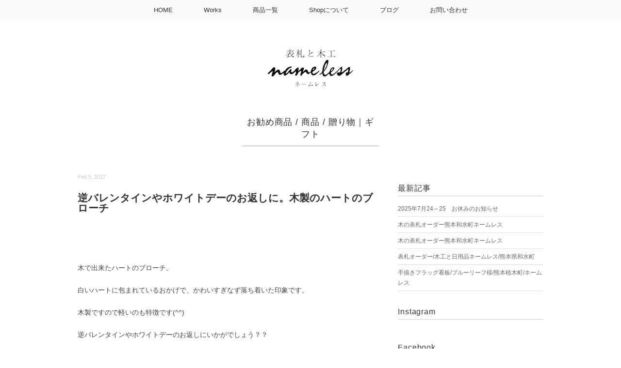

--- FILE ---
content_type: text/html; charset=UTF-8
request_url: https://name-less.jp/heartbrooch
body_size: 11555
content:
<!DOCTYPE html>
<html lang="ja"
	prefix="og: https://ogp.me/ns#" >
<head>
<title>逆バレンタインやホワイトデーのお返しに。木製のハートのブローチ</title>
<meta charset="utf-8">
<meta name="viewport" content="width=device-width, initial-scale=1.0">
<link rel="stylesheet" href="https://name-less.jp/wp-content/themes/mdm/responsive.css" type="text/css" media="screen, print" />
<link rel="stylesheet" href="https://name-less.jp/wp-content/themes/mdm/style.css" type="text/css" media="screen, print" />
<link rel="alternate" type="application/atom+xml" title="表札と木工 NAME LESS ネームレス｜熊本県和水町 Atom Feed" href="https://name-less.jp/feed/atom" />
<link rel="alternate" type="application/rss+xml" title="表札と木工 NAME LESS ネームレス｜熊本県和水町 RSS Feed" href="https://name-less.jp/feed" />
<!--[if lt IE 9]>
<script src="http://html5shiv.googlecode.com/svn/trunk/html5.js"></script>
<![endif]-->

<!-- All In One SEO Pack 3.7.1ob_start_detected [-1,-1] -->
<meta name="description"  content="木で出来たハートのブローチ。 白いハートに包まれているおかげで、かわいすぎなず落ち着いた印象です。 木製ですので軽いのも特徴です(^^) 逆バレンタインやホワイトデーのお返しにいかがでしょう？？" />

<meta name="keywords"  content="ハート,ブローチ,アクセサリー,ギフト,バレンタイン,ホワイトデー,贈り物" />

<script type="application/ld+json" class="aioseop-schema">{"@context":"https://schema.org","@graph":[{"@type":"Organization","@id":"https://name-less.jp/#organization","url":"https://name-less.jp/","name":"表札と木工 NAME LESS ネームレス｜熊本県和水町","sameAs":[]},{"@type":"WebSite","@id":"https://name-less.jp/#website","url":"https://name-less.jp/","name":"表札と木工 NAME LESS ネームレス｜熊本県和水町","publisher":{"@id":"https://name-less.jp/#organization"}},{"@type":"WebPage","@id":"https://name-less.jp/heartbrooch#webpage","url":"https://name-less.jp/heartbrooch","inLanguage":"ja","name":"逆バレンタインやホワイトデーのお返しに。木製のハートのブローチ","isPartOf":{"@id":"https://name-less.jp/#website"},"breadcrumb":{"@id":"https://name-less.jp/heartbrooch#breadcrumblist"},"description":"木で出来たハートのブローチ。\r\n\r\n白いハートに包まれているおかげで、かわいすぎなず落ち着いた印象です。\r\n\r\n木製ですので軽いのも特徴です(^^)\r\n\r\n逆バレンタインやホワイトデーのお返しにいかがでしょう？？","image":{"@type":"ImageObject","@id":"https://name-less.jp/heartbrooch#primaryimage","url":"https://i1.wp.com/name-less.jp/wp-content/uploads/2017/03/IMGP5337.jpg?fit=900%2C598&ssl=1","width":900,"height":598},"primaryImageOfPage":{"@id":"https://name-less.jp/heartbrooch#primaryimage"},"datePublished":"2017-02-05T08:47:07+09:00","dateModified":"2017-03-13T07:39:18+09:00"},{"@type":"Article","@id":"https://name-less.jp/heartbrooch#article","isPartOf":{"@id":"https://name-less.jp/heartbrooch#webpage"},"author":{"@id":"https://name-less.jp/author/name-less#author"},"headline":"逆バレンタインやホワイトデーのお返しに。木製のハートのブローチ","datePublished":"2017-02-05T08:47:07+09:00","dateModified":"2017-03-13T07:39:18+09:00","commentCount":0,"mainEntityOfPage":{"@id":"https://name-less.jp/heartbrooch#webpage"},"publisher":{"@id":"https://name-less.jp/#organization"},"articleSection":"お勧め商品, 商品, 贈り物｜ギフト","image":{"@type":"ImageObject","@id":"https://name-less.jp/heartbrooch#primaryimage","url":"https://i1.wp.com/name-less.jp/wp-content/uploads/2017/03/IMGP5337.jpg?fit=900%2C598&ssl=1","width":900,"height":598}},{"@type":"Person","@id":"https://name-less.jp/author/name-less#author","name":"name-less","sameAs":[],"image":{"@type":"ImageObject","@id":"https://name-less.jp/#personlogo","url":"https://secure.gravatar.com/avatar/8eeca93fc91869a7a87dd3dc8ba70c4d?s=96&d=mm&r=g","width":96,"height":96,"caption":"name-less"}},{"@type":"BreadcrumbList","@id":"https://name-less.jp/heartbrooch#breadcrumblist","itemListElement":[{"@type":"ListItem","position":1,"item":{"@type":"WebPage","@id":"https://name-less.jp/","url":"https://name-less.jp/","name":"表札と木工 NAME LESS ネームレス｜熊本県和水町"}},{"@type":"ListItem","position":2,"item":{"@type":"WebPage","@id":"https://name-less.jp/heartbrooch","url":"https://name-less.jp/heartbrooch","name":"逆バレンタインやホワイトデーのお返しに。木製のハートのブローチ"}}]}]}</script>
<link rel="canonical" href="https://name-less.jp/heartbrooch" />
<meta property="og:type" content="article" />
<meta property="og:title" content="逆バレンタインやホワイトデーのお返しに。木製のハートのブローチ" />
<meta property="og:description" content="木で出来たハートのブローチ。 白いハートに包まれているおかげで、かわいすぎなず落ち着いた印象です。 木製ですので軽いのも特徴です(^^) 逆バレンタインやホワイトデーのお返しにいかがでしょう？？" />
<meta property="og:url" content="https://name-less.jp/heartbrooch" />
<meta property="og:site_name" content="木のおもちゃの出産祝いやギフトをお探しならNameLess" />
<meta property="og:image" content="https://name-less.jp/wp-content/plugins/all-in-one-seo-pack/images/default-user-image.png" />
<meta property="article:published_time" content="2017-02-05T08:47:07Z" />
<meta property="article:modified_time" content="2017-03-13T07:39:18Z" />
<meta property="article:publisher" content="https://www.facebook.com/nameless.jp" />
<meta property="og:image:secure_url" content="https://name-less.jp/wp-content/plugins/all-in-one-seo-pack/images/default-user-image.png" />
<meta name="twitter:card" content="summary" />
<meta name="twitter:title" content="逆バレンタインやホワイトデーのお返しに。木製のハートのブローチ" />
<meta name="twitter:description" content="木で出来たハートのブローチ。 白いハートに包まれているおかげで、かわいすぎなず落ち着いた印象です。 木製ですので軽いのも特徴です(^^) 逆バレンタインやホワイトデーのお返しにいかがでしょう？？" />
<meta name="twitter:image" content="https://name-less.jp/wp-content/plugins/all-in-one-seo-pack/images/default-user-image.png" />
			<script type="text/javascript" >
				window.ga=window.ga||function(){(ga.q=ga.q||[]).push(arguments)};ga.l=+new Date;
				ga('create', 'UA-63090677-2', 'auto');
				// Plugins
				
				ga('send', 'pageview');
			</script>
			<script async src="https://www.google-analytics.com/analytics.js"></script>
			<!-- All In One SEO Pack -->
<link rel='dns-prefetch' href='//ajax.googleapis.com' />
<link rel='dns-prefetch' href='//secure.gravatar.com' />
<link rel='dns-prefetch' href='//s.w.org' />
<link rel='dns-prefetch' href='//v0.wordpress.com' />
<link rel='dns-prefetch' href='//i0.wp.com' />
<link rel='dns-prefetch' href='//i1.wp.com' />
<link rel='dns-prefetch' href='//i2.wp.com' />
		<script type="text/javascript">
			window._wpemojiSettings = {"baseUrl":"https:\/\/s.w.org\/images\/core\/emoji\/13.0.1\/72x72\/","ext":".png","svgUrl":"https:\/\/s.w.org\/images\/core\/emoji\/13.0.1\/svg\/","svgExt":".svg","source":{"concatemoji":"https:\/\/name-less.jp\/wp-includes\/js\/wp-emoji-release.min.js?ver=5.6.16"}};
			!function(e,a,t){var n,r,o,i=a.createElement("canvas"),p=i.getContext&&i.getContext("2d");function s(e,t){var a=String.fromCharCode;p.clearRect(0,0,i.width,i.height),p.fillText(a.apply(this,e),0,0);e=i.toDataURL();return p.clearRect(0,0,i.width,i.height),p.fillText(a.apply(this,t),0,0),e===i.toDataURL()}function c(e){var t=a.createElement("script");t.src=e,t.defer=t.type="text/javascript",a.getElementsByTagName("head")[0].appendChild(t)}for(o=Array("flag","emoji"),t.supports={everything:!0,everythingExceptFlag:!0},r=0;r<o.length;r++)t.supports[o[r]]=function(e){if(!p||!p.fillText)return!1;switch(p.textBaseline="top",p.font="600 32px Arial",e){case"flag":return s([127987,65039,8205,9895,65039],[127987,65039,8203,9895,65039])?!1:!s([55356,56826,55356,56819],[55356,56826,8203,55356,56819])&&!s([55356,57332,56128,56423,56128,56418,56128,56421,56128,56430,56128,56423,56128,56447],[55356,57332,8203,56128,56423,8203,56128,56418,8203,56128,56421,8203,56128,56430,8203,56128,56423,8203,56128,56447]);case"emoji":return!s([55357,56424,8205,55356,57212],[55357,56424,8203,55356,57212])}return!1}(o[r]),t.supports.everything=t.supports.everything&&t.supports[o[r]],"flag"!==o[r]&&(t.supports.everythingExceptFlag=t.supports.everythingExceptFlag&&t.supports[o[r]]);t.supports.everythingExceptFlag=t.supports.everythingExceptFlag&&!t.supports.flag,t.DOMReady=!1,t.readyCallback=function(){t.DOMReady=!0},t.supports.everything||(n=function(){t.readyCallback()},a.addEventListener?(a.addEventListener("DOMContentLoaded",n,!1),e.addEventListener("load",n,!1)):(e.attachEvent("onload",n),a.attachEvent("onreadystatechange",function(){"complete"===a.readyState&&t.readyCallback()})),(n=t.source||{}).concatemoji?c(n.concatemoji):n.wpemoji&&n.twemoji&&(c(n.twemoji),c(n.wpemoji)))}(window,document,window._wpemojiSettings);
		</script>
		<style type="text/css">
img.wp-smiley,
img.emoji {
	display: inline !important;
	border: none !important;
	box-shadow: none !important;
	height: 1em !important;
	width: 1em !important;
	margin: 0 .07em !important;
	vertical-align: -0.1em !important;
	background: none !important;
	padding: 0 !important;
}
</style>
	<link rel='stylesheet' id='wp-block-library-css'  href='https://name-less.jp/wp-includes/css/dist/block-library/style.min.css?ver=5.6.16' type='text/css' media='all' />
<style id='wp-block-library-inline-css' type='text/css'>
.has-text-align-justify{text-align:justify;}
</style>
<link rel='stylesheet' id='shop-menu-style-css'  href='https://name-less.jp/wp-content/plugins/shop-menu/shop-menu.css?ver=1.5.0' type='text/css' media='all' />
<link rel='stylesheet' id='child-pages-shortcode-css-css'  href='https://name-less.jp/wp-content/plugins/child-pages-shortcode/css/child-pages-shortcode.min.css?ver=1.1.4' type='text/css' media='all' />
<link rel='stylesheet' id='fancybox-css'  href='https://name-less.jp/wp-content/plugins/easy-fancybox/css/jquery.fancybox.min.css?ver=1.3.24' type='text/css' media='screen' />
<link rel='stylesheet' id='jetpack_css-css'  href='https://name-less.jp/wp-content/plugins/jetpack/css/jetpack.css?ver=9.2.4' type='text/css' media='all' />
<script type='text/javascript' src='http://ajax.googleapis.com/ajax/libs/jquery/1.7.1/jquery.min.js?ver=1.7.1' id='jquery-js'></script>
<script type='text/javascript' id='shop-menu-js-js-extra'>
/* <![CDATA[ */
var SM_Setting = {"ajaxurl":"https:\/\/name-less.jp\/wp-admin\/admin-ajax.php","action":"get_menu_ajax","next_page":"1"};
/* ]]> */
</script>
<script type='text/javascript' src='https://name-less.jp/wp-content/plugins/shop-menu/next-page.js?ver=1.5.0' id='shop-menu-js-js'></script>
<script type='text/javascript' src='https://name-less.jp/wp-content/plugins/child-pages-shortcode/js/child-pages-shortcode.min.js?ver=1.1.4' id='child-pages-shortcode-js'></script>
<link rel="https://api.w.org/" href="https://name-less.jp/wp-json/" /><link rel="alternate" type="application/json" href="https://name-less.jp/wp-json/wp/v2/posts/1986" /><link rel='shortlink' href='https://wp.me/p6ocJO-w2' />
<link rel="alternate" type="application/json+oembed" href="https://name-less.jp/wp-json/oembed/1.0/embed?url=https%3A%2F%2Fname-less.jp%2Fheartbrooch" />
<link rel="alternate" type="text/xml+oembed" href="https://name-less.jp/wp-json/oembed/1.0/embed?url=https%3A%2F%2Fname-less.jp%2Fheartbrooch&#038;format=xml" />
<style type='text/css'>img#wpstats{display:none}</style><style type="text/css"></style>
<!-- BEGIN: WP Social Bookmarking Light HEAD --><script>
    (function (d, s, id) {
        var js, fjs = d.getElementsByTagName(s)[0];
        if (d.getElementById(id)) return;
        js = d.createElement(s);
        js.id = id;
        js.src = "//connect.facebook.net/ja_JP/sdk.js#xfbml=1&version=v2.7";
        fjs.parentNode.insertBefore(js, fjs);
    }(document, 'script', 'facebook-jssdk'));
</script>
<style type="text/css">.wp_social_bookmarking_light{
    border: 0 !important;
    padding: 10px 0 20px 0 !important;
    margin: 0 !important;
}
.wp_social_bookmarking_light div{
    float: left !important;
    border: 0 !important;
    padding: 0 !important;
    margin: 0 5px 0px 0 !important;
    min-height: 30px !important;
    line-height: 18px !important;
    text-indent: 0 !important;
}
.wp_social_bookmarking_light img{
    border: 0 !important;
    padding: 0;
    margin: 0;
    vertical-align: top !important;
}
.wp_social_bookmarking_light_clear{
    clear: both !important;
}
#fb-root{
    display: none;
}
.wsbl_twitter{
    width: 100px;
}
.wsbl_facebook_like iframe{
    max-width: none !important;
}
</style>
<!-- END: WP Social Bookmarking Light HEAD -->
<link rel="icon" href="https://i1.wp.com/name-less.jp/wp-content/uploads/2020/12/cropped-1-7f7fa9308dc3747e3f3d587dcad01dad.jpeg?fit=32%2C32&#038;ssl=1" sizes="32x32" />
<link rel="icon" href="https://i1.wp.com/name-less.jp/wp-content/uploads/2020/12/cropped-1-7f7fa9308dc3747e3f3d587dcad01dad.jpeg?fit=192%2C192&#038;ssl=1" sizes="192x192" />
<link rel="apple-touch-icon" href="https://i1.wp.com/name-less.jp/wp-content/uploads/2020/12/cropped-1-7f7fa9308dc3747e3f3d587dcad01dad.jpeg?fit=180%2C180&#038;ssl=1" />
<meta name="msapplication-TileImage" content="https://i1.wp.com/name-less.jp/wp-content/uploads/2020/12/cropped-1-7f7fa9308dc3747e3f3d587dcad01dad.jpeg?fit=270%2C270&#038;ssl=1" />
<script type="text/javascript" src="https://name-less.jp/wp-content/themes/mdm/jquery/scrolltopcontrol.js"></script>
<script src="https://name-less.jp/wp-content/themes/mdm/jquery/jquery.cycle2.js" type="text/javascript"></script>
<script src="https://name-less.jp/wp-content/themes/mdm/jquery/jquery.cycle2.carousel.js" type="text/javascript"></script>
<script type="text/javascript">
 $().ready(function() {
   $(document).ready(
     function(){
     $("a img").hover(function(){
     $(this).fadeTo(200, 0.8);
     },function(){
     $(this).fadeTo(300, 1.0);
     });
   });
 });
</script>
</head>

<body class="post-template-default single single-post postid-1986 single-format-standard">

<!-- トップナビゲーション -->
<nav id="nav" class="main-navigation" role="navigation">
<div class="menu-topnav-container"><ul id="menu-topnav" class="nav-menu"><li id="menu-item-3771" class="menu-item menu-item-type-post_type menu-item-object-page menu-item-home menu-item-3771"><a href="https://name-less.jp/">HOME</a></li>
<li id="menu-item-3772" class="menu-item menu-item-type-post_type menu-item-object-page menu-item-has-children menu-item-3772"><a href="https://name-less.jp/works">Works</a>
<ul class="sub-menu">
	<li id="menu-item-3783" class="menu-item menu-item-type-post_type menu-item-object-page menu-item-3783"><a href="https://name-less.jp/works/nameplate">セミオーダー表札</a></li>
	<li id="menu-item-3782" class="menu-item menu-item-type-post_type menu-item-object-page menu-item-3782"><a href="https://name-less.jp/works/handwriting-flag">手描きフラッグ</a></li>
	<li id="menu-item-3820" class="menu-item menu-item-type-post_type menu-item-object-page menu-item-3820"><a href="https://name-less.jp/works/interior">納品・施工事例</a></li>
</ul>
</li>
<li id="menu-item-3773" class="menu-item menu-item-type-post_type menu-item-object-page menu-item-3773"><a href="https://name-less.jp/item">商品一覧</a></li>
<li id="menu-item-3774" class="menu-item menu-item-type-post_type menu-item-object-page menu-item-3774"><a href="https://name-less.jp/shop">Shopについて</a></li>
<li id="menu-item-3775" class="menu-item menu-item-type-post_type menu-item-object-page menu-item-3775"><a href="https://name-less.jp/blog">ブログ</a></li>
<li id="menu-item-3776" class="menu-item menu-item-type-post_type menu-item-object-page menu-item-3776"><a href="https://name-less.jp/contact">お問い合わせ</a></li>
</ul></div></nav>
<!-- / トップナビゲーション -->
<div class="clear"></div>  

<!-- ヘッダー -->
<header id="header">

<!-- ヘッダー中身 -->    
<div class="header-inner">

<!-- ロゴ -->
<div class="logo">
<a href="https://name-less.jp" title="表札と木工 NAME LESS ネームレス｜熊本県和水町"><img src="https://name-less.jp/wp-content/uploads/2021/02/6802f3a49777d4196676a6d703a9dd33-1.png" alt="表札と木工 NAME LESS ネームレス｜熊本県和水町"/></a>
</div>
<!-- / ロゴ -->

</div>    
<!-- / ヘッダー中身 -->    

</header>
<!-- / ヘッダー -->  
<div class="clear"></div>
<!-- 全体warapper -->
<div class="wrapper">

<!-- メインwrap -->
<div id="main">

<!-- ページタイトル -->
<div class="pagetitle"><a href="https://name-less.jp/category/item/itemreco" rel="category tag">お勧め商品</a> / <a href="https://name-less.jp/category/item" rel="category tag">商品</a> / <a href="https://name-less.jp/category/%e8%b4%88%e3%82%8a%e7%89%a9" rel="category tag">贈り物｜ギフト</a></div>
<!-- / ページタイトル -->


<!-- コンテンツブロック -->
<div class="row">

<!-- 本文エリア -->
<article class="twothird">

<!-- 投稿 -->
<div class="blog-date">Feb 5, 2017</div>
<h1 class="blog-title">逆バレンタインやホワイトデーのお返しに。木製のハートのブローチ</h1>

<div class='wp_social_bookmarking_light'>        <div class="wsbl_facebook_like"><div id="fb-root"></div><fb:like href="https://name-less.jp/heartbrooch" layout="button_count" action="like" width="100" share="true" show_faces="false" ></fb:like></div></div>
<br class='wp_social_bookmarking_light_clear' />
<p>木で出来たハートのブローチ。</p>
<p>白いハートに包まれているおかげで、かわいすぎなず落ち着いた印象です。</p>
<p>木製ですので軽いのも特徴です(^^)</p>
<p>逆バレンタインやホワイトデーのお返しにいかがでしょう？？</p>
<p>&nbsp;</p>
<p><img src="https://i2.wp.com/name-less.jp/wp-content/plugins/lazy-load/images/1x1.trans.gif?ssl=1" data-lazy-src="https://i1.wp.com/name-less.jp/wp-content/uploads/2017/03/IMGP5337.jpg?resize=900%2C598&#038;ssl=1" loading="lazy" class="alignnone size-full wp-image-2389" alt width="900" height="598" srcset="https://i1.wp.com/name-less.jp/wp-content/uploads/2017/03/IMGP5337.jpg?w=900&amp;ssl=1 900w, https://i1.wp.com/name-less.jp/wp-content/uploads/2017/03/IMGP5337.jpg?resize=300%2C199&amp;ssl=1 300w, https://i1.wp.com/name-less.jp/wp-content/uploads/2017/03/IMGP5337.jpg?resize=768%2C510&amp;ssl=1 768w" sizes="(max-width: 900px) 100vw, 900px" data-recalc-dims="1"><noscript><img loading="lazy" class="alignnone size-full wp-image-2389" src="https://i1.wp.com/name-less.jp/wp-content/uploads/2017/03/IMGP5337.jpg?resize=900%2C598&#038;ssl=1" alt="" width="900" height="598" srcset="https://i1.wp.com/name-less.jp/wp-content/uploads/2017/03/IMGP5337.jpg?w=900&amp;ssl=1 900w, https://i1.wp.com/name-less.jp/wp-content/uploads/2017/03/IMGP5337.jpg?resize=300%2C199&amp;ssl=1 300w, https://i1.wp.com/name-less.jp/wp-content/uploads/2017/03/IMGP5337.jpg?resize=768%2C510&amp;ssl=1 768w" sizes="(max-width: 900px) 100vw, 900px" data-recalc-dims="1" /></noscript></p>
<p>&nbsp;</p>
<div class="storesjp-button" data-storesjp-item="5896e51c100315592000d8e9" data-storesjp-variation="5896e51c100315592000d8ea" data-storesjp-name="name-less" data-storesjp-layout="layout_a" data-storesjp-lang="ja"> </div>
<p><script>(function(d,s,id){var st=d.getElementsByTagName(s)[0];if(d.getElementById(id)){return;}var nst=d.createElement(s);nst.id=id;nst.src="//btn.stores.jp/button.js";nst.charset="UTF-8";st.parentNode.insertBefore(nst,st);})(document, "script", "storesjp-button");</script></p>
<p>&nbsp;</p>
<p>木のおもちゃスタジオName Less</p>
<p>阿部　徳秀<br />
 住所 ：〒865-0136 熊本県玉名郡和水町江田302<br />
 営業時間 ：9：00～17：00<br />
 連絡先 ：TEL・FAX: 0968-86-3030<br />
 mail: 　　info@name-less.jp<br />
 ＨＰ：　　<a href="https://name-less.jp/">http://name-less.jp</a><br />
 ＦＢ：　　<a href="https://www.facebook.com/nameless.jp/">https://www.facebook.com/nameless.jp/</a></p>
<p>ネットショップ：　<a href="https://name-less.stores.jp/">https://name-less.stores.jp</a></p>

<div class="fb-page" data-href="https://www.facebook.com/nameless.jp" data-width="500" data-height="300" data-small-header="true" data-adapt-container-width="true" data-hide-cover="false" data-show-facepile="true" data-show-posts="true"><div class="fb-xfbml-parse-ignore"><blockquote cite="https://www.facebook.com/nameless.jp"><a href="https://www.facebook.com/nameless.jp">Name Less　ネームレス</a></blockquote></div></div>

<!-- ウィジェットエリア（本文下の広告枠） -->
<div class="row widget-adspace">
<article>	
<div id="topbox">
</div>
</article>	
</div>
<!-- / ウィジェットエリア（本文下の広告枠） -->

<div id="blog-foot">Posted in <a href="https://name-less.jp/category/item/itemreco" rel="category tag">お勧め商品</a>, <a href="https://name-less.jp/category/item" rel="category tag">商品</a>, <a href="https://name-less.jp/category/%e8%b4%88%e3%82%8a%e7%89%a9" rel="category tag">贈り物｜ギフト</a> ｜ <span>Comments Closed</span>　</div>
<!-- / 投稿 -->



<!-- 関連記事 -->
<h3 class="similar-head">関連記事</h3>
<div class="similar">
<ul>
<li><table class="similar-text"><tr><th><a href="https://name-less.jp/photoflame"><img src="https://name-less.jp/wp-content/plugins/lazy-load/images/1x1.trans.gif" data-lazy-src="https://i1.wp.com/name-less.jp/wp-content/uploads/2022/11/IMGP4641.jpg?fit=464%2C309&#038;ssl=1" width="464" height="309" class="attachment-464x309 size-464x309 wp-post-image" alt loading="lazy" srcset="https://i1.wp.com/name-less.jp/wp-content/uploads/2022/11/IMGP4641.jpg?w=900&amp;ssl=1 900w, https://i1.wp.com/name-less.jp/wp-content/uploads/2022/11/IMGP4641.jpg?resize=300%2C199&amp;ssl=1 300w, https://i1.wp.com/name-less.jp/wp-content/uploads/2022/11/IMGP4641.jpg?resize=768%2C510&amp;ssl=1 768w" sizes="(max-width: 464px) 100vw, 464px"><noscript><img width="464" height="309" src="https://i1.wp.com/name-less.jp/wp-content/uploads/2022/11/IMGP4641.jpg?fit=464%2C309&amp;ssl=1" class="attachment-464x309 size-464x309 wp-post-image" alt="" loading="lazy" srcset="https://i1.wp.com/name-less.jp/wp-content/uploads/2022/11/IMGP4641.jpg?w=900&amp;ssl=1 900w, https://i1.wp.com/name-less.jp/wp-content/uploads/2022/11/IMGP4641.jpg?resize=300%2C199&amp;ssl=1 300w, https://i1.wp.com/name-less.jp/wp-content/uploads/2022/11/IMGP4641.jpg?resize=768%2C510&amp;ssl=1 768w" sizes="(max-width: 464px) 100vw, 464px" /></noscript></a></th>
<td><h4><a href="https://name-less.jp/photoflame" title="小さな花束と古材のフォトフレーム/熊本県和水町"> 小さな花束と古材のフォトフレーム/熊本県和水町</a></h4></td></tr></table></li>
<li><table class="similar-text"><tr><th><a href="https://name-less.jp/haru-chocolate"><img src="https://name-less.jp/wp-content/plugins/lazy-load/images/1x1.trans.gif" data-lazy-src="https://i1.wp.com/name-less.jp/wp-content/uploads/2018/11/IMGP0668.jpg?fit=464%2C309&#038;ssl=1" width="464" height="309" class="attachment-464x309 size-464x309 wp-post-image" alt loading="lazy" srcset="https://i1.wp.com/name-less.jp/wp-content/uploads/2018/11/IMGP0668.jpg?w=900&amp;ssl=1 900w, https://i1.wp.com/name-less.jp/wp-content/uploads/2018/11/IMGP0668.jpg?resize=300%2C199&amp;ssl=1 300w, https://i1.wp.com/name-less.jp/wp-content/uploads/2018/11/IMGP0668.jpg?resize=768%2C510&amp;ssl=1 768w" sizes="(max-width: 464px) 100vw, 464px"><noscript><img width="464" height="309" src="https://i1.wp.com/name-less.jp/wp-content/uploads/2018/11/IMGP0668.jpg?fit=464%2C309&amp;ssl=1" class="attachment-464x309 size-464x309 wp-post-image" alt="" loading="lazy" srcset="https://i1.wp.com/name-less.jp/wp-content/uploads/2018/11/IMGP0668.jpg?w=900&amp;ssl=1 900w, https://i1.wp.com/name-less.jp/wp-content/uploads/2018/11/IMGP0668.jpg?resize=300%2C199&amp;ssl=1 300w, https://i1.wp.com/name-less.jp/wp-content/uploads/2018/11/IMGP0668.jpg?resize=768%2C510&amp;ssl=1 768w" sizes="(max-width: 464px) 100vw, 464px" /></noscript></a></th>
<td><h4><a href="https://name-less.jp/haru-chocolate" title="Bean to Barハルチョコレートお取扱い始めました。"> Bean to Barハルチョコレートお取扱い始めました。</a></h4></td></tr></table></li>
<li><table class="similar-text"><tr><th><a href="https://name-less.jp/daizucoffee"><img src="https://name-less.jp/wp-content/plugins/lazy-load/images/1x1.trans.gif" data-lazy-src="https://i0.wp.com/name-less.jp/wp-content/uploads/2018/10/31682407_2589752611038709_3146697399888510976_n.jpg?fit=426%2C309&#038;ssl=1" width="426" height="309" class="attachment-464x309 size-464x309 wp-post-image" alt loading="lazy" srcset="https://i0.wp.com/name-less.jp/wp-content/uploads/2018/10/31682407_2589752611038709_3146697399888510976_n.jpg?w=960&amp;ssl=1 960w, https://i0.wp.com/name-less.jp/wp-content/uploads/2018/10/31682407_2589752611038709_3146697399888510976_n.jpg?resize=300%2C218&amp;ssl=1 300w, https://i0.wp.com/name-less.jp/wp-content/uploads/2018/10/31682407_2589752611038709_3146697399888510976_n.jpg?resize=768%2C557&amp;ssl=1 768w" sizes="(max-width: 426px) 100vw, 426px"><noscript><img width="426" height="309" src="https://i0.wp.com/name-less.jp/wp-content/uploads/2018/10/31682407_2589752611038709_3146697399888510976_n.jpg?fit=426%2C309&amp;ssl=1" class="attachment-464x309 size-464x309 wp-post-image" alt="" loading="lazy" srcset="https://i0.wp.com/name-less.jp/wp-content/uploads/2018/10/31682407_2589752611038709_3146697399888510976_n.jpg?w=960&amp;ssl=1 960w, https://i0.wp.com/name-less.jp/wp-content/uploads/2018/10/31682407_2589752611038709_3146697399888510976_n.jpg?resize=300%2C218&amp;ssl=1 300w, https://i0.wp.com/name-less.jp/wp-content/uploads/2018/10/31682407_2589752611038709_3146697399888510976_n.jpg?resize=768%2C557&amp;ssl=1 768w" sizes="(max-width: 426px) 100vw, 426px" /></noscript></a></th>
<td><h4><a href="https://name-less.jp/daizucoffee" title="妊娠・授乳中のママも飲める熊本和水町の大豆コーヒーの製作現場へ！"> 妊娠・授乳中のママも飲める熊本和水町の大豆コーヒーの製作現場へ！</a></h4></td></tr></table></li>
<li><table class="similar-text"><tr><th><a href="https://name-less.jp/vinegar-su"><img src="https://name-less.jp/wp-content/plugins/lazy-load/images/1x1.trans.gif" data-lazy-src="https://i2.wp.com/name-less.jp/wp-content/uploads/2018/08/IMGP9392.jpg?fit=464%2C309&#038;ssl=1" width="464" height="309" class="attachment-464x309 size-464x309 wp-post-image" alt loading="lazy" srcset="https://i2.wp.com/name-less.jp/wp-content/uploads/2018/08/IMGP9392.jpg?w=900&amp;ssl=1 900w, https://i2.wp.com/name-less.jp/wp-content/uploads/2018/08/IMGP9392.jpg?resize=300%2C199&amp;ssl=1 300w, https://i2.wp.com/name-less.jp/wp-content/uploads/2018/08/IMGP9392.jpg?resize=768%2C510&amp;ssl=1 768w" sizes="(max-width: 464px) 100vw, 464px"><noscript><img width="464" height="309" src="https://i2.wp.com/name-less.jp/wp-content/uploads/2018/08/IMGP9392.jpg?fit=464%2C309&amp;ssl=1" class="attachment-464x309 size-464x309 wp-post-image" alt="" loading="lazy" srcset="https://i2.wp.com/name-less.jp/wp-content/uploads/2018/08/IMGP9392.jpg?w=900&amp;ssl=1 900w, https://i2.wp.com/name-less.jp/wp-content/uploads/2018/08/IMGP9392.jpg?resize=300%2C199&amp;ssl=1 300w, https://i2.wp.com/name-less.jp/wp-content/uploads/2018/08/IMGP9392.jpg?resize=768%2C510&amp;ssl=1 768w" sizes="(max-width: 464px) 100vw, 464px" /></noscript></a></th>
<td><h4><a href="https://name-less.jp/vinegar-su" title="酢造発酵場スーさんお取扱い始めました！熊本県和水町ネームレス"> 酢造発酵場スーさんお取扱い始めました！熊本県和水町ネームレス</a></h4></td></tr></table></li>
<li><table class="similar-text"><tr><th><a href="https://name-less.jp/spoon"><img src="https://name-less.jp/wp-content/plugins/lazy-load/images/1x1.trans.gif" data-lazy-src="https://i2.wp.com/name-less.jp/wp-content/uploads/2017/10/IMGP3345.jpg?fit=464%2C309&#038;ssl=1" width="464" height="309" class="attachment-464x309 size-464x309 wp-post-image" alt loading="lazy" srcset="https://i2.wp.com/name-less.jp/wp-content/uploads/2017/10/IMGP3345.jpg?w=900&amp;ssl=1 900w, https://i2.wp.com/name-less.jp/wp-content/uploads/2017/10/IMGP3345.jpg?resize=300%2C199&amp;ssl=1 300w, https://i2.wp.com/name-less.jp/wp-content/uploads/2017/10/IMGP3345.jpg?resize=768%2C510&amp;ssl=1 768w" sizes="(max-width: 464px) 100vw, 464px"><noscript><img width="464" height="309" src="https://i2.wp.com/name-less.jp/wp-content/uploads/2017/10/IMGP3345.jpg?fit=464%2C309&amp;ssl=1" class="attachment-464x309 size-464x309 wp-post-image" alt="" loading="lazy" srcset="https://i2.wp.com/name-less.jp/wp-content/uploads/2017/10/IMGP3345.jpg?w=900&amp;ssl=1 900w, https://i2.wp.com/name-less.jp/wp-content/uploads/2017/10/IMGP3345.jpg?resize=300%2C199&amp;ssl=1 300w, https://i2.wp.com/name-less.jp/wp-content/uploads/2017/10/IMGP3345.jpg?resize=768%2C510&amp;ssl=1 768w" sizes="(max-width: 464px) 100vw, 464px" /></noscript></a></th>
<td><h4><a href="https://name-less.jp/spoon" title="木のスプーンで食卓が楽しくなる？おすすめな理由と手入れ方法"> 木のスプーンで食卓が楽しくなる？おすすめな理由と手入れ方法</a></h4></td></tr></table></li>
</ul>
</div>
<!-- / 関連記事 -->



<!-- ページャー -->
<div id="next">
<span class="left"><a href="https://name-less.jp/coffee-dripper" rel="prev">＜ ハンドドリップを楽しむあなたにオススメ！コーヒードリッパースタンド</a></span>
<span class="right"><a href="https://name-less.jp/nameorder" rel="next">出産祝いに木のおもちゃ【ひよこのがらがら】オーダーお名前入れ ＞</a></span>
<div class="clear"></div>
</div>
<!-- / ページャー -->

<!-- コメントエリア -->


<!-- / コメントエリア -->

<!-- 投稿が無い場合 -->
<!-- 投稿が無い場合 -->


<!-- ウィジェットエリア（コメント下の広告枠） -->
<div class="row widget-adspace">
<article>	
<div id="topbox">
</div>
</article>	
</div>
<!-- / ウィジェットエリア（コメント下の広告枠） -->


</article>
<!-- / 本文エリア -->


<!-- サイドエリア -->
<article class="third">

<!-- サイドバー -->
<div id="sidebar">

<div id="sidebox">

		<div id="recent-posts-2" class="widget widget_recent_entries">
		<div class="sidebar-title">最新記事</div>
		<ul>
											<li>
					<a href="https://name-less.jp/2025%e5%b9%b47%e6%9c%8824%ef%bd%9e25%e3%80%80%e3%81%8a%e4%bc%91%e3%81%bf%e3%81%ae%e3%81%8a%e7%9f%a5%e3%82%89%e3%81%9b">2025年7月24～25　お休みのお知らせ</a>
									</li>
											<li>
					<a href="https://name-less.jp/nameplate-24">木の表札オーダー熊本和水町ネームレス</a>
									</li>
											<li>
					<a href="https://name-less.jp/nameplate-23">木の表札オーダー熊本和水町ネームレス</a>
									</li>
											<li>
					<a href="https://name-less.jp/nameplate-22">表札オーダー/木工と日用品ネームレス/熊本県和水町</a>
									</li>
											<li>
					<a href="https://name-less.jp/flag-8">手描きフラッグ看板/ブルーリーフ様/熊本植木町/ネームレス</a>
									</li>
					</ul>

		</div><div id="custom_html-2" class="widget_text widget widget_custom_html"><div class="sidebar-title">Instagram</div><div class="textwidget custom-html-widget"><div id="insta-window" class="iswd-base" data-iswd='{"username":"nameless.studio"}'></div>
<script src="https://insta-window-tool.web.app/v3/insta-window.js"></script></div></div><div id="text-2" class="widget widget_text"><div class="sidebar-title">Facebook</div>			<div class="textwidget"><div class="fb-page" data-href="https://www.facebook.com/nameless.jp" data-width="500" data-height="300" data-small-header="true" data-adapt-container-width="true" data-hide-cover="false" data-show-facepile="true" data-show-posts="true"><div class="fb-xfbml-parse-ignore"><blockquote cite="https://www.facebook.com/nameless.jp"><a href="https://www.facebook.com/nameless.jp">Name Less　ネームレス</a></blockquote></div></div></div>
		</div><div id="categories-2" class="widget widget_categories"><div class="sidebar-title">カテゴリー</div>
			<ul>
					<li class="cat-item cat-item-13"><a href="https://name-less.jp/category/about-name-less">NameLessの事</a> (63)
</li>
	<li class="cat-item cat-item-44"><a href="https://name-less.jp/category/%e3%81%8a%e3%82%93%e3%81%b6%e3%82%82%e3%81%a3%e3%81%93">おんぶもっこ</a> (1)
</li>
	<li class="cat-item cat-item-10"><a href="https://name-less.jp/category/item/itemreco">お勧め商品</a> (19)
</li>
	<li class="cat-item cat-item-1"><a href="https://name-less.jp/category/name-order">お名前入れ</a> (16)
</li>
	<li class="cat-item cat-item-30"><a href="https://name-less.jp/category/%e3%82%a2%e3%82%af%e3%82%bb%e3%82%b5%e3%83%aa%e3%83%bc">アクセサリー</a> (11)
</li>
	<li class="cat-item cat-item-29"><a href="https://name-less.jp/category/%e3%82%aa%e3%83%bc%e3%83%80%e3%83%bc%e3%83%a1%e3%82%a4%e3%83%89">オーダーメイド</a> (49)
</li>
	<li class="cat-item cat-item-31"><a href="https://name-less.jp/category/%e3%82%ab%e3%83%95%e3%82%a7">カフェ</a> (3)
</li>
	<li class="cat-item cat-item-21"><a href="https://name-less.jp/category/workshop">体験教室</a> (21)
</li>
	<li class="cat-item cat-item-33"><a href="https://name-less.jp/category/%e5%86%85%e8%a3%85">内装</a> (4)
</li>
	<li class="cat-item cat-item-9"><a href="https://name-less.jp/category/item">商品</a> (36)
</li>
	<li class="cat-item cat-item-41"><a href="https://name-less.jp/category/%e5%ae%b6%e5%85%b7">家具</a> (10)
</li>
	<li class="cat-item cat-item-37"><a href="https://name-less.jp/category/%e5%b1%95%e7%a4%ba%e4%bc%9a%e3%82%a4%e3%83%99%e3%83%b3%e3%83%88">展示会/イベント</a> (37)
</li>
	<li class="cat-item cat-item-11"><a href="https://name-less.jp/category/item/itemnew">新商品</a> (24)
</li>
	<li class="cat-item cat-item-47"><a href="https://name-less.jp/category/%e7%9c%8b%e6%9d%bf">看板</a> (14)
</li>
	<li class="cat-item cat-item-45"><a href="https://name-less.jp/category/%e8%a1%a8%e6%9c%ad">表札</a> (23)
</li>
	<li class="cat-item cat-item-42"><a href="https://name-less.jp/category/%e8%a3%bd%e4%bd%9c%e9%a2%a8%e6%99%af">製作風景</a> (5)
</li>
	<li class="cat-item cat-item-28"><a href="https://name-less.jp/category/%e8%b4%88%e3%82%8a%e7%89%a9">贈り物｜ギフト</a> (23)
</li>
	<li class="cat-item cat-item-46"><a href="https://name-less.jp/category/%e9%85%a2%e9%80%a0%e7%99%ba%e9%85%b5%e5%a0%b4%e3%82%b9%e3%83%bc">酢造発酵場スー</a> (1)
</li>
	<li class="cat-item cat-item-27"><a href="https://name-less.jp/category/%e9%9b%91%e8%b2%a8">雑貨</a> (14)
</li>
			</ul>

			</div><div id="search-2" class="widget widget_search"><div class="sidebar-title">検索</div><div class="search">
<form method="get" id="searchform" action="https://name-less.jp">
<fieldset>
<input name="s" type="text" onfocus="if(this.value=='Search') this.value='';" onblur="if(this.value=='') this.value='Search';" value="Search" />
<button type="submit"></button>
</fieldset>
</form>
</div></div><div id="archives-2" class="widget widget_archive"><div class="sidebar-title">過去記事</div>
			<ul>
					<li><a href='https://name-less.jp/2025/07'>2025年7月</a>&nbsp;(1)</li>
	<li><a href='https://name-less.jp/2023/08'>2023年8月</a>&nbsp;(3)</li>
	<li><a href='https://name-less.jp/2022/11'>2022年11月</a>&nbsp;(14)</li>
	<li><a href='https://name-less.jp/2020/08'>2020年8月</a>&nbsp;(3)</li>
	<li><a href='https://name-less.jp/2020/06'>2020年6月</a>&nbsp;(3)</li>
	<li><a href='https://name-less.jp/2020/05'>2020年5月</a>&nbsp;(3)</li>
	<li><a href='https://name-less.jp/2020/04'>2020年4月</a>&nbsp;(2)</li>
	<li><a href='https://name-less.jp/2020/03'>2020年3月</a>&nbsp;(5)</li>
	<li><a href='https://name-less.jp/2020/01'>2020年1月</a>&nbsp;(2)</li>
	<li><a href='https://name-less.jp/2019/08'>2019年8月</a>&nbsp;(1)</li>
	<li><a href='https://name-less.jp/2019/04'>2019年4月</a>&nbsp;(4)</li>
	<li><a href='https://name-less.jp/2019/01'>2019年1月</a>&nbsp;(1)</li>
	<li><a href='https://name-less.jp/2018/12'>2018年12月</a>&nbsp;(1)</li>
	<li><a href='https://name-less.jp/2018/11'>2018年11月</a>&nbsp;(3)</li>
	<li><a href='https://name-less.jp/2018/10'>2018年10月</a>&nbsp;(1)</li>
	<li><a href='https://name-less.jp/2018/08'>2018年8月</a>&nbsp;(3)</li>
	<li><a href='https://name-less.jp/2018/07'>2018年7月</a>&nbsp;(3)</li>
	<li><a href='https://name-less.jp/2018/01'>2018年1月</a>&nbsp;(2)</li>
	<li><a href='https://name-less.jp/2017/12'>2017年12月</a>&nbsp;(3)</li>
	<li><a href='https://name-less.jp/2017/11'>2017年11月</a>&nbsp;(4)</li>
	<li><a href='https://name-less.jp/2017/10'>2017年10月</a>&nbsp;(2)</li>
	<li><a href='https://name-less.jp/2017/09'>2017年9月</a>&nbsp;(4)</li>
	<li><a href='https://name-less.jp/2017/08'>2017年8月</a>&nbsp;(10)</li>
	<li><a href='https://name-less.jp/2017/07'>2017年7月</a>&nbsp;(1)</li>
	<li><a href='https://name-less.jp/2017/06'>2017年6月</a>&nbsp;(6)</li>
	<li><a href='https://name-less.jp/2017/05'>2017年5月</a>&nbsp;(10)</li>
	<li><a href='https://name-less.jp/2017/04'>2017年4月</a>&nbsp;(10)</li>
	<li><a href='https://name-less.jp/2017/03'>2017年3月</a>&nbsp;(13)</li>
	<li><a href='https://name-less.jp/2017/02'>2017年2月</a>&nbsp;(10)</li>
	<li><a href='https://name-less.jp/2017/01'>2017年1月</a>&nbsp;(6)</li>
	<li><a href='https://name-less.jp/2016/12'>2016年12月</a>&nbsp;(5)</li>
	<li><a href='https://name-less.jp/2016/11'>2016年11月</a>&nbsp;(4)</li>
	<li><a href='https://name-less.jp/2016/10'>2016年10月</a>&nbsp;(7)</li>
	<li><a href='https://name-less.jp/2016/09'>2016年9月</a>&nbsp;(7)</li>
	<li><a href='https://name-less.jp/2016/08'>2016年8月</a>&nbsp;(7)</li>
	<li><a href='https://name-less.jp/2016/07'>2016年7月</a>&nbsp;(10)</li>
	<li><a href='https://name-less.jp/2016/06'>2016年6月</a>&nbsp;(6)</li>
	<li><a href='https://name-less.jp/2016/05'>2016年5月</a>&nbsp;(10)</li>
	<li><a href='https://name-less.jp/2016/04'>2016年4月</a>&nbsp;(8)</li>
	<li><a href='https://name-less.jp/2016/03'>2016年3月</a>&nbsp;(5)</li>
	<li><a href='https://name-less.jp/2016/02'>2016年2月</a>&nbsp;(6)</li>
	<li><a href='https://name-less.jp/2016/01'>2016年1月</a>&nbsp;(4)</li>
	<li><a href='https://name-less.jp/2015/12'>2015年12月</a>&nbsp;(10)</li>
	<li><a href='https://name-less.jp/2015/11'>2015年11月</a>&nbsp;(6)</li>
	<li><a href='https://name-less.jp/2015/10'>2015年10月</a>&nbsp;(3)</li>
	<li><a href='https://name-less.jp/2015/09'>2015年9月</a>&nbsp;(4)</li>
	<li><a href='https://name-less.jp/2015/08'>2015年8月</a>&nbsp;(5)</li>
	<li><a href='https://name-less.jp/2015/07'>2015年7月</a>&nbsp;(6)</li>
	<li><a href='https://name-less.jp/2015/06'>2015年6月</a>&nbsp;(4)</li>
	<li><a href='https://name-less.jp/2015/05'>2015年5月</a>&nbsp;(2)</li>
			</ul>

			</div></div>

<div id="sidebox-new">
<!-- 新着記事 -->
<div class="sidebar-title">新着記事</div>
<ul>
<li><table class="similar-side"><tr><th><a href="https://name-less.jp/2025%e5%b9%b47%e6%9c%8824%ef%bd%9e25%e3%80%80%e3%81%8a%e4%bc%91%e3%81%bf%e3%81%ae%e3%81%8a%e7%9f%a5%e3%82%89%e3%81%9b"><img src="https://name-less.jp/wp-content/themes/mdm/images/noimage.jpg" /></a></th>
<td><a href="https://name-less.jp/2025%e5%b9%b47%e6%9c%8824%ef%bd%9e25%e3%80%80%e3%81%8a%e4%bc%91%e3%81%bf%e3%81%ae%e3%81%8a%e7%9f%a5%e3%82%89%e3%81%9b" title="2025年7月24～25　お休みのお知らせ"> 2025年7月24～25　お休みのお知らせ</a></td></tr></table></li>
<li><table class="similar-side"><tr><th><a href="https://name-less.jp/nameplate-24"><img src="https://name-less.jp/wp-content/plugins/lazy-load/images/1x1.trans.gif" data-lazy-src="https://i2.wp.com/name-less.jp/wp-content/uploads/2023/08/IMGP7968.jpg?fit=464%2C309&#038;ssl=1" width="464" height="309" class="attachment-464x309 size-464x309 wp-post-image" alt loading="lazy" srcset="https://i2.wp.com/name-less.jp/wp-content/uploads/2023/08/IMGP7968.jpg?w=1500&amp;ssl=1 1500w, https://i2.wp.com/name-less.jp/wp-content/uploads/2023/08/IMGP7968.jpg?resize=300%2C199&amp;ssl=1 300w, https://i2.wp.com/name-less.jp/wp-content/uploads/2023/08/IMGP7968.jpg?resize=1024%2C680&amp;ssl=1 1024w, https://i2.wp.com/name-less.jp/wp-content/uploads/2023/08/IMGP7968.jpg?resize=768%2C510&amp;ssl=1 768w" sizes="(max-width: 464px) 100vw, 464px"><noscript><img width="464" height="309" src="https://i2.wp.com/name-less.jp/wp-content/uploads/2023/08/IMGP7968.jpg?fit=464%2C309&amp;ssl=1" class="attachment-464x309 size-464x309 wp-post-image" alt="" loading="lazy" srcset="https://i2.wp.com/name-less.jp/wp-content/uploads/2023/08/IMGP7968.jpg?w=1500&amp;ssl=1 1500w, https://i2.wp.com/name-less.jp/wp-content/uploads/2023/08/IMGP7968.jpg?resize=300%2C199&amp;ssl=1 300w, https://i2.wp.com/name-less.jp/wp-content/uploads/2023/08/IMGP7968.jpg?resize=1024%2C680&amp;ssl=1 1024w, https://i2.wp.com/name-less.jp/wp-content/uploads/2023/08/IMGP7968.jpg?resize=768%2C510&amp;ssl=1 768w" sizes="(max-width: 464px) 100vw, 464px" /></noscript></a></th>
<td><a href="https://name-less.jp/nameplate-24" title="木の表札オーダー熊本和水町ネームレス"> 木の表札オーダー熊本和水町ネームレス</a></td></tr></table></li>
<li><table class="similar-side"><tr><th><a href="https://name-less.jp/nameplate-23"><img src="https://name-less.jp/wp-content/plugins/lazy-load/images/1x1.trans.gif" data-lazy-src="https://i1.wp.com/name-less.jp/wp-content/uploads/2023/08/IMGP6573.jpg?fit=464%2C309&#038;ssl=1" width="464" height="309" class="attachment-464x309 size-464x309 wp-post-image" alt loading="lazy" srcset="https://i1.wp.com/name-less.jp/wp-content/uploads/2023/08/IMGP6573.jpg?w=1500&amp;ssl=1 1500w, https://i1.wp.com/name-less.jp/wp-content/uploads/2023/08/IMGP6573.jpg?resize=300%2C199&amp;ssl=1 300w, https://i1.wp.com/name-less.jp/wp-content/uploads/2023/08/IMGP6573.jpg?resize=1024%2C680&amp;ssl=1 1024w, https://i1.wp.com/name-less.jp/wp-content/uploads/2023/08/IMGP6573.jpg?resize=768%2C510&amp;ssl=1 768w" sizes="(max-width: 464px) 100vw, 464px"><noscript><img width="464" height="309" src="https://i1.wp.com/name-less.jp/wp-content/uploads/2023/08/IMGP6573.jpg?fit=464%2C309&amp;ssl=1" class="attachment-464x309 size-464x309 wp-post-image" alt="" loading="lazy" srcset="https://i1.wp.com/name-less.jp/wp-content/uploads/2023/08/IMGP6573.jpg?w=1500&amp;ssl=1 1500w, https://i1.wp.com/name-less.jp/wp-content/uploads/2023/08/IMGP6573.jpg?resize=300%2C199&amp;ssl=1 300w, https://i1.wp.com/name-less.jp/wp-content/uploads/2023/08/IMGP6573.jpg?resize=1024%2C680&amp;ssl=1 1024w, https://i1.wp.com/name-less.jp/wp-content/uploads/2023/08/IMGP6573.jpg?resize=768%2C510&amp;ssl=1 768w" sizes="(max-width: 464px) 100vw, 464px" /></noscript></a></th>
<td><a href="https://name-less.jp/nameplate-23" title="木の表札オーダー熊本和水町ネームレス"> 木の表札オーダー熊本和水町ネームレス</a></td></tr></table></li>
<li><table class="similar-side"><tr><th><a href="https://name-less.jp/nameplate-22"><img src="https://name-less.jp/wp-content/plugins/lazy-load/images/1x1.trans.gif" data-lazy-src="https://i0.wp.com/name-less.jp/wp-content/uploads/2023/08/IMGP8027.jpg?fit=464%2C309&#038;ssl=1" width="464" height="309" class="attachment-464x309 size-464x309 wp-post-image" alt loading="lazy" srcset="https://i0.wp.com/name-less.jp/wp-content/uploads/2023/08/IMGP8027.jpg?w=1500&amp;ssl=1 1500w, https://i0.wp.com/name-less.jp/wp-content/uploads/2023/08/IMGP8027.jpg?resize=300%2C199&amp;ssl=1 300w, https://i0.wp.com/name-less.jp/wp-content/uploads/2023/08/IMGP8027.jpg?resize=1024%2C680&amp;ssl=1 1024w, https://i0.wp.com/name-less.jp/wp-content/uploads/2023/08/IMGP8027.jpg?resize=768%2C510&amp;ssl=1 768w" sizes="(max-width: 464px) 100vw, 464px"><noscript><img width="464" height="309" src="https://i0.wp.com/name-less.jp/wp-content/uploads/2023/08/IMGP8027.jpg?fit=464%2C309&amp;ssl=1" class="attachment-464x309 size-464x309 wp-post-image" alt="" loading="lazy" srcset="https://i0.wp.com/name-less.jp/wp-content/uploads/2023/08/IMGP8027.jpg?w=1500&amp;ssl=1 1500w, https://i0.wp.com/name-less.jp/wp-content/uploads/2023/08/IMGP8027.jpg?resize=300%2C199&amp;ssl=1 300w, https://i0.wp.com/name-less.jp/wp-content/uploads/2023/08/IMGP8027.jpg?resize=1024%2C680&amp;ssl=1 1024w, https://i0.wp.com/name-less.jp/wp-content/uploads/2023/08/IMGP8027.jpg?resize=768%2C510&amp;ssl=1 768w" sizes="(max-width: 464px) 100vw, 464px" /></noscript></a></th>
<td><a href="https://name-less.jp/nameplate-22" title="表札オーダー/木工と日用品ネームレス/熊本県和水町"> 表札オーダー/木工と日用品ネームレス/熊本県和水町</a></td></tr></table></li>
<li><table class="similar-side"><tr><th><a href="https://name-less.jp/flag-8"><img src="https://name-less.jp/wp-content/plugins/lazy-load/images/1x1.trans.gif" data-lazy-src="https://i2.wp.com/name-less.jp/wp-content/uploads/2022/11/74456832_2587693137934721_1907336388504715264_n.jpg?fit=464%2C309&#038;ssl=1" width="464" height="309" class="attachment-464x309 size-464x309 wp-post-image" alt loading="lazy" srcset="https://i2.wp.com/name-less.jp/wp-content/uploads/2022/11/74456832_2587693137934721_1907336388504715264_n.jpg?w=900&amp;ssl=1 900w, https://i2.wp.com/name-less.jp/wp-content/uploads/2022/11/74456832_2587693137934721_1907336388504715264_n.jpg?resize=300%2C199&amp;ssl=1 300w, https://i2.wp.com/name-less.jp/wp-content/uploads/2022/11/74456832_2587693137934721_1907336388504715264_n.jpg?resize=768%2C510&amp;ssl=1 768w" sizes="(max-width: 464px) 100vw, 464px"><noscript><img width="464" height="309" src="https://i2.wp.com/name-less.jp/wp-content/uploads/2022/11/74456832_2587693137934721_1907336388504715264_n.jpg?fit=464%2C309&amp;ssl=1" class="attachment-464x309 size-464x309 wp-post-image" alt="" loading="lazy" srcset="https://i2.wp.com/name-less.jp/wp-content/uploads/2022/11/74456832_2587693137934721_1907336388504715264_n.jpg?w=900&amp;ssl=1 900w, https://i2.wp.com/name-less.jp/wp-content/uploads/2022/11/74456832_2587693137934721_1907336388504715264_n.jpg?resize=300%2C199&amp;ssl=1 300w, https://i2.wp.com/name-less.jp/wp-content/uploads/2022/11/74456832_2587693137934721_1907336388504715264_n.jpg?resize=768%2C510&amp;ssl=1 768w" sizes="(max-width: 464px) 100vw, 464px" /></noscript></a></th>
<td><a href="https://name-less.jp/flag-8" title="手描きフラッグ看板/ブルーリーフ様/熊本植木町/ネームレス"> 手描きフラッグ看板/ブルーリーフ様/熊本植木町/ネームレス</a></td></tr></table></li>
</ul>
<!-- / 新着記事 -->
</div>

<div id="sidebox">
</div>

</div>
<!-- /  サイドバー  -->
</article>
<!-- / サイドエリア -->


</div>
<!-- / コンテンツブロック -->


</div>
<!-- / メインwrap -->

</div>
<!-- / 全体wrapper -->

<!-- フッターエリア -->
<footer id="footer">
<div class="footer-inner">

<div id="sociallink">
<!-- Twitterアイコン -->
<a href="" target="_blank" title="Twitter"><img src="https://name-less.jp/wp-content/themes/mdm/images/ic_foot_twitter.gif" alt="Twitter" style="margin-right:10px" /></a>
<!-- / Twitterアイコン -->
<!-- Facebookアイコン -->
<a href="https://www.facebook.com/nameless.jp" target="_blank" title="Facebook"><img src="https://name-less.jp/wp-content/themes/mdm/images/ic_foot_facebook.gif" alt="Facebook" style="margin-right:10px" /></a>
<!-- / Facebookアイコン -->
<!-- RSSアイコン -->
<a href="https://name-less.jp/feed" target="_blank" title="RSS Feed"><img src="https://name-less.jp/wp-content/themes/mdm/images/ic_foot_rss.gif" alt="RSS Feed" /></a>
<!-- / RSSアイコン -->
</div>

<!-- コピーライト表示 -->
<div id="copyright">
© <a href="https://name-less.jp">NameLess</a>. all rights reserved.
</div>
<!-- /コピーライト表示 -->

</div>
</footer>
<!-- / フッターエリア -->

			<script>
				// Used by Gallery Custom Links to handle tenacious Lightboxes
				jQuery(document).ready(function () {

					function mgclInit() {
						if (jQuery.fn.off) {
							jQuery('.no-lightbox, .no-lightbox img').off('click'); // jQuery 1.7+
						}
						else {
							jQuery('.no-lightbox, .no-lightbox img').unbind('click'); // < jQuery 1.7
						}
						jQuery('a.no-lightbox').click(mgclOnClick);

						if (jQuery.fn.off) {
							jQuery('a.set-target').off('click'); // jQuery 1.7+
						}
						else {
							jQuery('a.set-target').unbind('click'); // < jQuery 1.7
						}
						jQuery('a.set-target').click(mgclOnClick);
					}

					function mgclOnClick() {
						if (!this.target || this.target == '' || this.target == '_self')
							window.location = this.href;
						else
							window.open(this.href,this.target);
						return false;
					}

					// From WP Gallery Custom Links
					// Reduce the number of  conflicting lightboxes
					function mgclAddLoadEvent(func) {
						var oldOnload = window.onload;
						if (typeof window.onload != 'function') {
							window.onload = func;
						} else {
							window.onload = function() {
								oldOnload();
								func();
							}
						}
					}

					mgclAddLoadEvent(mgclInit);
					mgclInit();

				});
			</script>
		
<!-- BEGIN: WP Social Bookmarking Light FOOTER --><!-- END: WP Social Bookmarking Light FOOTER -->
<script type='text/javascript' src='https://name-less.jp/wp-content/plugins/jetpack/_inc/build/photon/photon.min.js?ver=20191001' id='jetpack-photon-js'></script>
<script type='text/javascript' src='https://name-less.jp/wp-content/plugins/lazy-load/js/jquery.sonar.min.js?ver=0.6.1' id='jquery-sonar-js'></script>
<script type='text/javascript' src='https://name-less.jp/wp-content/plugins/lazy-load/js/lazy-load.js?ver=0.6.1' id='wpcom-lazy-load-images-js'></script>
<script type='text/javascript' src='https://name-less.jp/wp-content/plugins/easy-fancybox/js/jquery.fancybox.min.js?ver=1.3.24' id='jquery-fancybox-js'></script>
<script type='text/javascript' id='jquery-fancybox-js-after'>
var fb_timeout, fb_opts={'overlayShow':true,'hideOnOverlayClick':true,'showCloseButton':true,'margin':20,'centerOnScroll':true,'enableEscapeButton':true,'autoScale':true };
if(typeof easy_fancybox_handler==='undefined'){
var easy_fancybox_handler=function(){
jQuery('.nofancybox,a.wp-block-file__button,a.pin-it-button,a[href*="pinterest.com/pin/create"],a[href*="facebook.com/share"],a[href*="twitter.com/share"]').addClass('nolightbox');
/* IMG */
var fb_IMG_select='a[href*=".jpg"]:not(.nolightbox,li.nolightbox>a),area[href*=".jpg"]:not(.nolightbox),a[href*=".jpeg"]:not(.nolightbox,li.nolightbox>a),area[href*=".jpeg"]:not(.nolightbox),a[href*=".png"]:not(.nolightbox,li.nolightbox>a),area[href*=".png"]:not(.nolightbox)';
jQuery(fb_IMG_select).addClass('fancybox image');
var fb_IMG_sections=jQuery('.gallery,.wp-block-gallery,.tiled-gallery,.wp-block-jetpack-tiled-gallery');
fb_IMG_sections.each(function(){jQuery(this).find(fb_IMG_select).attr('rel','gallery-'+fb_IMG_sections.index(this));});
jQuery('a.fancybox,area.fancybox,li.fancybox a').each(function(){jQuery(this).fancybox(jQuery.extend({},fb_opts,{'transitionIn':'elastic','easingIn':'easeOutBack','transitionOut':'elastic','easingOut':'easeInBack','opacity':false,'hideOnContentClick':false,'titleShow':true,'titlePosition':'over','titleFromAlt':true,'showNavArrows':true,'enableKeyboardNav':true,'cyclic':false}))});};
jQuery('a.fancybox-close').on('click',function(e){e.preventDefault();jQuery.fancybox.close()});
};
var easy_fancybox_auto=function(){setTimeout(function(){jQuery('#fancybox-auto').trigger('click')},1000);};
jQuery(easy_fancybox_handler);jQuery(document).on('post-load',easy_fancybox_handler);
jQuery(easy_fancybox_auto);
</script>
<script type='text/javascript' src='https://name-less.jp/wp-content/plugins/easy-fancybox/js/jquery.easing.min.js?ver=1.4.1' id='jquery-easing-js'></script>
<script type='text/javascript' src='https://name-less.jp/wp-content/plugins/easy-fancybox/js/jquery.mousewheel.min.js?ver=3.1.13' id='jquery-mousewheel-js'></script>
<script type='text/javascript' src='https://name-less.jp/wp-includes/js/wp-embed.min.js?ver=5.6.16' id='wp-embed-js'></script>
<script type='text/javascript' src='https://stats.wp.com/e-202604.js' async='async' defer='defer'></script>
<script type='text/javascript'>
	_stq = window._stq || [];
	_stq.push([ 'view', {v:'ext',j:'1:9.2.4',blog:'94426856',post:'1986',tz:'9',srv:'name-less.jp'} ]);
	_stq.push([ 'clickTrackerInit', '94426856', '1986' ]);
</script>

<div id="fb-root"></div>
<script>(function(d, s, id) {
  var js, fjs = d.getElementsByTagName(s)[0];
  if (d.getElementById(id)) return;
  js = d.createElement(s); js.id = id;
  js.src = "//connect.facebook.net/ja_JP/sdk.js#xfbml=1&version=v2.3";
  fjs.parentNode.insertBefore(js, fjs);
}(document, 'script', 'facebook-jssdk'));</script>
</body>
</html>